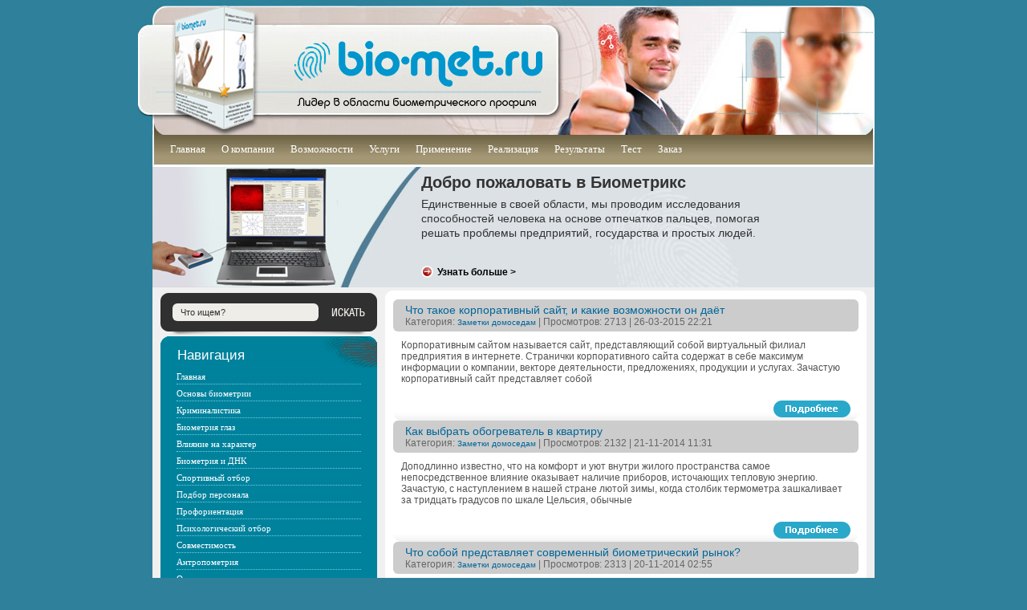

--- FILE ---
content_type: text/html; charset=windows-1251
request_url: http://bio-met.ru/zametki/
body_size: 6552
content:
<!DOCTYPE html PUBLIC "-//W3C//DTD XHTML 1.0 Transitional//EN" "http://www.w3.org/TR/xhtml1/DTD/xhtml1-transitional.dtd">
<html xmlns="http://www.w3.org/1999/xhtml">
<head>
<meta http-equiv="Content-Type" content="text/html; charset=windows-1251" />
<meta http-equiv="Content-Type" content="text/html; charset=windows-1251" />
<title>Заметки домоседам</title>
<meta name="description" content="Мы разрабатываем технологии изучения способностей человека на основе отпечатков пальцев" />
<meta name="keywords" content="Заметки домоседам, советы, новости, публикации, заметки" />
<link rel="search" type="application/opensearchdescription+xml" href="http://bio-met.ru/engine/opensearch.php" title="Биометрические технологии в Молдове - памятники на могилу" />
<link rel="alternate" type="application/rss+xml" title="" href="http://bio-met.ru/zametki/rss.xml" />
<script type="text/javascript" src="/engine/classes/js/jquery.js"></script>
<script type="text/javascript" src="/engine/classes/js/jqueryui.js"></script>
<script type="text/javascript" src="/engine/classes/js/dle_js.js"></script>
<link rel="shortcut icon" href="/templates/biomet/images/favicon.ico" />
<link rel="stylesheet" type="text/css" href="/templates/biomet/css/style.css" />
<link rel="stylesheet" type="text/css" href="/templates/biomet/css/engine.css" />
</head>
<body>
<div id="loading-layer" style="display:none"><div id="loading-layer-text">Загрузка. Пожалуйста, подождите...</div></div>
<script language="javascript" type="text/javascript">
<!--
var dle_root       = '/';
var dle_admin      = '';
var dle_login_hash = '';
var dle_group      = 5;
var dle_skin       = 'biomet';
var dle_wysiwyg    = 'no';
var quick_wysiwyg  = '0';
var dle_act_lang   = ["Да", "Нет", "Ввод", "Отмена", "Сохранить"];
var menu_short     = 'Быстрое редактирование';
var menu_full      = 'Полное редактирование';
var menu_profile   = 'Просмотр профиля';
var menu_send      = 'Отправить сообщение';
var menu_uedit     = 'Админцентр';
var dle_info       = 'Информация';
var dle_confirm    = 'Подтверждение';
var dle_prompt     = 'Ввод информации';
var dle_req_field  = 'Заполните все необходимые поля';
var dle_del_agree  = 'Вы действительно хотите удалить? Данное действие невозможно будет отменить';
var dle_complaint  = 'Укажите текст вашей жалобы для администрации:';
var dle_big_text   = 'Выделен слишком большой участок текста.';
var dle_orfo_title = 'Укажите комментарий для администрации к найденной грамматической ошибке';
var dle_p_send     = 'Отправить';
var dle_p_send_ok  = 'Уведомление успешно отправлено';
var dle_save_ok    = 'Изменения успешно сохранены.';
var dle_del_news   = 'Удалить статью';
var allow_dle_delete_news   = false;
var dle_search_delay   = false;
var dle_search_value   = '';
$(function(){
	FastSearch();
});//-->
</script>
<div id="container">
<!--Header-->
<div id="header"></div>
<!--Header-End-->
<!--Menu-Top-->
<div class="header_menu">
<ul>
<li><a href="/">Главная</a></li>
<li><a href="/about.html">О компании</a></li>
<li><a href="/features.html">Возможности</a></li>
<li><a href="/service.html">Услуги</a></li>
<li><a href="/usage.html">Применение</a></li>
<li><a href="/program.html">Реализация</a></li>
<li><a href="/results.html">Результаты</a></li>
<li><a href="/test.html">Тест</a></li>
<li><a href="/order.php">Заказ</a></li>

</ul>
</div>
<!--Menu-Top-End-->
<table border="0" cellpadding="0" cellspacing="0" width="100%">
  <tbody><tr>
    <td align="left" valign="middle" width="335"><script type="text/javascript">
// <!--
var winid = Math.round((Math.random() * (20 - 6))); document.write("<IMG alt=Your Banner' SRC='/templates/biomet/images/img_welcome"+winid+".jpg' border=0 height=150 width=335>");
// --></script></td>
    <td align="left" style="background:url(/templates/biomet/images/bg_welcome.jpg);" valign="middle"><div class="header_home">Добро пожаловать в Биометрикс</div>

      <div class="body_home">Единственные в своей области,
мы проводим исследования способностей человека на основе отпечатков пальцев, помогая решать проблемы предприятий, государства и простых людей.</div><br />
      <br />
      <table border="0" cellpadding="0" cellspacing="0" width="100%">
        <tbody><tr>
          <td align="left" valign="middle" width="20"><img src="/templates/biomet/images/img_bullet_home.gif" height="15" width="18" alt="" /></td>
          <td align="left" valign="middle"><a href="/about.html" class="home">Узнать больше &gt;</a> </td>
        </tr>
      </tbody></table></td>
  </tr>
</tbody></table>

<div id="wrapper">
<div id="content">
<!--ContentMain-->
<div class="top"></div>
<div class="mid">
 


  <div id='dle-content'><!--NewsTitle-->
<div class="news_title">
<table cellspacing="0" cellpadding="0">
<tr><td class="title"><a href="http://bio-met.ru/zametki/880-chto-takoe-korporativnyy-sayt-i-kakie-vozmozhnosti-on-daet.html">Что такое корпоративный сайт, и какие возможности он даёт</a></td>
<td rowspan="2"></td></tr><tr><td>
  Категория:  <a href="http://bio-met.ru/zametki/">Заметки домоседам</a> | Просмотров: 2713 | 26-03-2015 22:21 
</td></tr>
</table>
</div>
<!--NewsTitle-End-->
<!--BodyNews-->
<div class="body">
<div id="news-id-880" style="display:inline;">Корпоративным сайтом называется сайт, представляющий собой виртуальный филиал предприятия в интернете. Странички корпоративного сайта содержат в себе максимум информации о компании, векторе деятельности, предложениях, продукции и услугах. Зачастую корпоративный сайт представляет собой</div>
</div>
<!--BodyNews-End-->
<!--NewsBottom-->
<div class="news_bottom">
<div class="rating"></div>
<div class="more"><a href="http://bio-met.ru/zametki/880-chto-takoe-korporativnyy-sayt-i-kakie-vozmozhnosti-on-daet.html"><img src="/templates/biomet/images/spacer.gif" width="90px" height="12px" alt="Button" /></a></div>
</div>
<!--NewsBottom-End-->

<!--NewsTitle-->
<div class="news_title">
<table cellspacing="0" cellpadding="0">
<tr><td class="title"><a href="http://bio-met.ru/zametki/868-kak-vybrat-obogrevatel-v-kvartiru.html">Как выбрать обогреватель в квартиру</a></td>
<td rowspan="2"></td></tr><tr><td>
  Категория:  <a href="http://bio-met.ru/zametki/">Заметки домоседам</a> | Просмотров: 2132 | 21-11-2014 11:31 
</td></tr>
</table>
</div>
<!--NewsTitle-End-->
<!--BodyNews-->
<div class="body">
<div id="news-id-868" style="display:inline;">Доподлинно известно, что на комфорт и уют внутри жилого пространства самое непосредственное влияние оказывает наличие приборов, источающих тепловую энергию. Зачастую, с наступлением в нашей стране лютой зимы, когда столбик термометра зашкаливает за тридцать градусов по шкале Цельсия, обычные</div>
</div>
<!--BodyNews-End-->
<!--NewsBottom-->
<div class="news_bottom">
<div class="rating"></div>
<div class="more"><a href="http://bio-met.ru/zametki/868-kak-vybrat-obogrevatel-v-kvartiru.html"><img src="/templates/biomet/images/spacer.gif" width="90px" height="12px" alt="Button" /></a></div>
</div>
<!--NewsBottom-End-->

<!--NewsTitle-->
<div class="news_title">
<table cellspacing="0" cellpadding="0">
<tr><td class="title"><a href="http://bio-met.ru/zametki/867-chto-soboy-predstavlyaet-sovremennyy-biometricheskiy-rynok.html">Что собой представляет современный биометрический рынок?</a></td>
<td rowspan="2"></td></tr><tr><td>
  Категория:  <a href="http://bio-met.ru/zametki/">Заметки домоседам</a> | Просмотров: 2313 | 20-11-2014 02:55 
</td></tr>
</table>
</div>
<!--NewsTitle-End-->
<!--BodyNews-->
<div class="body">
<div id="news-id-867" style="display:inline;">В целом биометрические технологии по учету рабочего времени невозможно обойти или же обмануть. В этом случае каждый сотрудник в режиме реального времени может быть обнаружен и помимо этого можно с высокой долей точности определить его передвижения в течение рабочего дня.   Учет рабочего времени позволяет выводить статистические отчеты и на их основании</div>
</div>
<!--BodyNews-End-->
<!--NewsBottom-->
<div class="news_bottom">
<div class="rating"></div>
<div class="more"><a href="http://bio-met.ru/zametki/867-chto-soboy-predstavlyaet-sovremennyy-biometricheskiy-rynok.html"><img src="/templates/biomet/images/spacer.gif" width="90px" height="12px" alt="Button" /></a></div>
</div>
<!--NewsBottom-End-->

<!--NewsTitle-->
<div class="news_title">
<table cellspacing="0" cellpadding="0">
<tr><td class="title"><a href="http://bio-met.ru/zametki/865-termoplastavtomat-cena.html">Термопластавтомат цена</a></td>
<td rowspan="2"></td></tr><tr><td>
  Категория:  <a href="http://bio-met.ru/zametki/">Заметки домоседам</a> | Просмотров: 2005 | 15-11-2014 10:54 
</td></tr>
</table>
</div>
<!--NewsTitle-End-->
<!--BodyNews-->
<div class="body">
<div id="news-id-865" style="display:inline;">Мало кто знает о таком устройстве как термопластавтомат, который представляет собой уникальную инжекторно-литьевую машину, применяемую в изготовлении деталей из термопластического сырья литьевым способом. На сегодняшний день, большая часть единиц полимерной продукции, в мире, изготавливается с</div>
</div>
<!--BodyNews-End-->
<!--NewsBottom-->
<div class="news_bottom">
<div class="rating"></div>
<div class="more"><a href="http://bio-met.ru/zametki/865-termoplastavtomat-cena.html"><img src="/templates/biomet/images/spacer.gif" width="90px" height="12px" alt="Button" /></a></div>
</div>
<!--NewsBottom-End-->

<!--NewsTitle-->
<div class="news_title">
<table cellspacing="0" cellpadding="0">
<tr><td class="title"><a href="http://bio-met.ru/zametki/864-kruglosutochnyy-avtoservis-v-moskve.html">Круглосуточный автосервис в Москве</a></td>
<td rowspan="2"></td></tr><tr><td>
  Категория:  <a href="http://bio-met.ru/zametki/">Заметки домоседам</a> | Просмотров: 2315 | 14-11-2014 22:10 
</td></tr>
</table>
</div>
<!--NewsTitle-End-->
<!--BodyNews-->
<div class="body">
<div id="news-id-864" style="display:inline;">Главным моментом для каждого технического центра выступает технологичное, надежное, высококачественное обслуживание автомобилей и, соответственно, удовлетворенность клиента. Сфера нашей деятельности заключается в техническом обслуживании, а кроме того в своевременном ремонте авто иностранного</div>
</div>
<!--BodyNews-End-->
<!--NewsBottom-->
<div class="news_bottom">
<div class="rating"></div>
<div class="more"><a href="http://bio-met.ru/zametki/864-kruglosutochnyy-avtoservis-v-moskve.html"><img src="/templates/biomet/images/spacer.gif" width="90px" height="12px" alt="Button" /></a></div>
</div>
<!--NewsBottom-End-->

<!--NewsTitle-->
<div class="news_title">
<table cellspacing="0" cellpadding="0">
<tr><td class="title"><a href="http://bio-met.ru/zametki/859-ob-optovolokonnyh-modulyah-i-ih-osobennostyah.html">Об оптоволоконных модулях и их особенностях</a></td>
<td rowspan="2"></td></tr><tr><td>
  Категория:  <a href="http://bio-met.ru/zametki/">Заметки домоседам</a> | Просмотров: 1970 | 07-11-2014 02:02 
</td></tr>
</table>
</div>
<!--NewsTitle-End-->
<!--BodyNews-->
<div class="body">
<div id="news-id-859" style="display:inline;">В настоящее время трудно представить современную организацию, где не было бы волоконной оптики. Это решение позволяет передавать информацию без искажений и потерь, даже если речь идёт о больших расстояниях. Но какие параметры действительно важны при выборе</div>
</div>
<!--BodyNews-End-->
<!--NewsBottom-->
<div class="news_bottom">
<div class="rating"></div>
<div class="more"><a href="http://bio-met.ru/zametki/859-ob-optovolokonnyh-modulyah-i-ih-osobennostyah.html"><img src="/templates/biomet/images/spacer.gif" width="90px" height="12px" alt="Button" /></a></div>
</div>
<!--NewsBottom-End-->

<!--NewsTitle-->
<div class="news_title">
<table cellspacing="0" cellpadding="0">
<tr><td class="title"><a href="http://bio-met.ru/zametki/856-razrabotka-i-podderzhka-saytov.html">Разработка и поддержка сайтов</a></td>
<td rowspan="2"></td></tr><tr><td>
  Категория:  <a href="http://bio-met.ru/zametki/">Заметки домоседам</a> | Просмотров: 3670 | 06-11-2014 00:25 
</td></tr>
</table>
</div>
<!--NewsTitle-End-->
<!--BodyNews-->
<div class="body">
<div id="news-id-856" style="display:inline;">Если вас интересует, как создать сайт одновременно качественно, недорого, а кроме того быстро, то спешим вам сообщить, что в данном вопросе все дело заключается непосредственно в том, что во время создания тех или иных сайтов наша компания использует исключительно проверенные технологии, а еще</div>
</div>
<!--BodyNews-End-->
<!--NewsBottom-->
<div class="news_bottom">
<div class="rating"></div>
<div class="more"><a href="http://bio-met.ru/zametki/856-razrabotka-i-podderzhka-saytov.html"><img src="/templates/biomet/images/spacer.gif" width="90px" height="12px" alt="Button" /></a></div>
</div>
<!--NewsBottom-End-->

<!--NewsTitle-->
<div class="news_title">
<table cellspacing="0" cellpadding="0">
<tr><td class="title"><a href="http://bio-met.ru/zametki/843-kupit-svetilniki-potolochnye-nakladnye.html">Купить светильники потолочные накладные</a></td>
<td rowspan="2"></td></tr><tr><td>
  Категория:  <a href="http://bio-met.ru/zametki/">Заметки домоседам</a> | Просмотров: 1988 | 10-10-2014 11:15 
</td></tr>
</table>
</div>
<!--NewsTitle-End-->
<!--BodyNews-->
<div class="body">
<div id="news-id-843" style="display:inline;">Выгодными преимуществами накладных осветительных приборов являются: доступная стоимость и широта сферы профессионального применения при обустройстве помещений различного назначения, начиная от офисов и заканчивая школьными аудиториями. Лучших условий освещения позволяют добиваться</div>
</div>
<!--BodyNews-End-->
<!--NewsBottom-->
<div class="news_bottom">
<div class="rating"></div>
<div class="more"><a href="http://bio-met.ru/zametki/843-kupit-svetilniki-potolochnye-nakladnye.html"><img src="/templates/biomet/images/spacer.gif" width="90px" height="12px" alt="Button" /></a></div>
</div>
<!--NewsBottom-End-->

<!--NewsTitle-->
<div class="news_title">
<table cellspacing="0" cellpadding="0">
<tr><td class="title"><a href="http://bio-met.ru/zametki/832-sdacha-yuvelirnyh-izdeliy-v-lombard.html">Сдача ювелирных изделий в ломбард</a></td>
<td rowspan="2"></td></tr><tr><td>
  Категория:  <a href="http://bio-met.ru/zametki/">Заметки домоседам</a> | Просмотров: 2056 | 04-10-2014 22:52 
</td></tr>
</table>
</div>
<!--NewsTitle-End-->
<!--BodyNews-->
<div class="body">
<div id="news-id-832" style="display:inline;">Довольно часто доморощенные бизнесмены, считающие себя умелыми предпринимателями в той или иной отрасли, приходят к ситуации с острой необходимостью в денежных средствах, которых им попросту не хватает для начала нового дела. Следует отметить, что большинство молодых, при этом,</div>
</div>
<!--BodyNews-End-->
<!--NewsBottom-->
<div class="news_bottom">
<div class="rating"></div>
<div class="more"><a href="http://bio-met.ru/zametki/832-sdacha-yuvelirnyh-izdeliy-v-lombard.html"><img src="/templates/biomet/images/spacer.gif" width="90px" height="12px" alt="Button" /></a></div>
</div>
<!--NewsBottom-End-->

<!--NewsTitle-->
<div class="news_title">
<table cellspacing="0" cellpadding="0">
<tr><td class="title"><a href="http://bio-met.ru/zametki/827-igry-na-temu-vokrug-sveta.html">Игры на тему «Вокруг света»</a></td>
<td rowspan="2"></td></tr><tr><td>
  Категория:  <a href="http://bio-met.ru/zametki/">Заметки домоседам</a> | Просмотров: 3418 | 02-10-2014 00:11 
</td></tr>
</table>
</div>
<!--NewsTitle-End-->
<!--BodyNews-->
<div class="body">
<div id="news-id-827" style="display:inline;">Довольно популярна на данный момент в социальных сетях игра «Вокруг света», где нужно угадать город по фото туристов. Мы хотим на нашем портале поделиться некоторыми ответами и советами на данную игру, потому что мало у кого имеется возможность путешествовать, а кроме того по всему свету, чтоб</div>
</div>
<!--BodyNews-End-->
<!--NewsBottom-->
<div class="news_bottom">
<div class="rating"></div>
<div class="more"><a href="http://bio-met.ru/zametki/827-igry-na-temu-vokrug-sveta.html"><img src="/templates/biomet/images/spacer.gif" width="90px" height="12px" alt="Button" /></a></div>
</div>
<!--NewsBottom-End-->

<div class="navigation">
<p align="center"><span>1</span> <a href="http://bio-met.ru/zametki/page/2/">2</a> <a href="http://bio-met.ru/zametki/page/3/">3</a> <a href="http://bio-met.ru/zametki/page/4/">4</a> <a href="http://bio-met.ru/zametki/page/5/">5</a> <a href="http://bio-met.ru/zametki/page/6/">6</a> <a href="http://bio-met.ru/zametki/page/7/">7</a> <a href="http://bio-met.ru/zametki/page/8/">8</a> <a href="http://bio-met.ru/zametki/page/9/">9</a> </p>
<p class="nav" align="center"><span><span>Предыдущая</span> <a href="http://bio-met.ru/zametki/page/2/">Следующая </a></span></p>    	
</div>
</div>

</div>
<div class="bot"></div>
<!--ContentMain-End-->
</div>
</div>
<!--Left-Part-->
<div id="left">
<!--Bar-->
<div id="bar">
<!--Search-->
<div class="search">
<form method="post" onsubmit="javascript: showBusyLayer()" action="">
<input type="hidden" name="do" value="search" />
<input type="hidden" name="subaction" value="search" />
<input name="story" value="Что ищем?" type="text" class="search" />
<input class="search_but" src="/templates/biomet/images/spacer.gif" type="image" />
</form>
</div>
<!--Search-End-->

</div>
<!--Bar-End-->
<!--Navigation-->
<div class="blue_title">Навигация</div>
<div class="blue_body">
<ul>
<li><a href="/" title="Главная сайта">Главная</a></li>
<li><a href="/osnovy/">Основы биометрии</a></li>
<li><a href="/criminal/">Криминалистика</a></li>
<li><a href="/glaza/">Биометрия глаз</a></li>
<li><a href="/harakter/">Влияние на характер</a></li>
<li><a href="/dnk/">Биометрия и ДНК</a></li>
<li><a href="/sport.html">Спортивный отбор</a></li>
<li><a href="/work.html">Подбор персонала</a></li>
<li><a href="/prof.html">Профориентация</a></li>
<li><a href="/psycho.html">Психологический отбор</a></li>
<li><a href="/twin.html">Совместимость</a></li>
<li><a href="/antro.html">Антропометрия</a></li>
<li><a href="http://bio-met.ru/otpechatki/">Отпечатки пальцев</a></li>
<li><a href="http://bio-met.ru/polezno/">Полезные советы</a></li>
<li><a href="http://bio-met.ru/zametki/">Заметки домоседам</a></li>
<li><a href="http://bio-met.ru/newsbio/">Новости на сайте</a></li>
<li><a href="http://bio-met.ru/intnews/">Интересные новости</a></li>
<li><a href="http://bio-met.ru/karta-sayta.html">Карта сайта</a></li>
</ul>
</div>
<div class="blue_bot"></div>
<!--Navigation-End-->
<!--Top-->
<div class="gray_title">Характеристики</div>
<div class="gray_body">
<ul>
<li><a href="/dynamic.html">Динамические характеристики</a></li>
<li><a href="/lico.html">Лицо</a></li>
<li><a href="/glaza.html">Глаза</a></li>
<li><a href="/otpech.html">Отпечатки пальцев</a></li>
<li><a href="/biotech.html">Биометрические технологии</a></li>
<li><a href="/practika.html">Практическое применение</a></li>
<li><a href="/svedenia.html">Основные сведения</a></li>
<li><a href="/parametry.html">Антропометрия</a></li>
</ul>
</div>
<div class="gray_bot"></div>
<!--Top-End-->
<!--Vote-->

<!--Vote-End--> 
<!--Vote-End--> 
<!--Tags
<div class="blue_title">Теги</div>
<div class="blue_body">

</div>
<div class="blue_bot"></div>
Tags-End-->
<!--Button_Small-->
<div class="white_title">Статистика</div>
<div class="white_body">
<div class="btn">
<p align="center">
<!-- <noindex> -->
    <a href="http://validator.w3.org/check?uri=referer"><img
      src="http://www.w3.org/Icons/valid-xhtml10" alt="Valid XHTML 1.0 Transitional" height="31" width="88" /></a>
<!-- </noindex> -->
<!-- <noindex> -->
<!--LiveInternet counter--><script type="text/javascript"><!--
document.write("<a href='http://www.liveinternet.ru/click;bio-met' "+
"target=_blank><img src='//counter.yadro.ru/hit;bio-met?t13.12;r"+
escape(document.referrer)+((typeof(screen)=="undefined")?"":
";s"+screen.width+"*"+screen.height+"*"+(screen.colorDepth?
screen.colorDepth:screen.pixelDepth))+";u"+escape(document.URL)+
";"+Math.random()+
"' alt='' title='LiveInternet: показано число просмотров за 24"+
" часа, посетителей за 24 часа и за сегодня' "+
"border='0' width='88' height='31'><\/a>")
//--></script><!--/LiveInternet-->
<!-- </noindex> -->
</p>
</div>
</div>
<div class="white_bot"></div>
<!--Button_Small-End-->
</div>
<!--Left-Part-End-->
<!--Footer--> 
<div id="footer">
		<table border="0" cellpadding="0" cellspacing="0" width="100%">
  <tbody><tr>
    <td style="background:url(/templates/biomet/images/tmp_bg_btm.jpg);" valign="top"><br />
<a href="/">Главная</a> | <a href="/about.html">О компании</a> | <a href="/service.html">Услуги</a>  | <a href="/usage.html">Применение</a> | <a href="/program.html">Программа</a>  | <a href="/results.html">Результаты</a><br />
      <a href="/sport.html">Спортивный отбор</a> | <a href="/work.html">Подбор персонала</a> | <a href="/prof.html">Профориентация</a> | <a href="/psycho.html">Психологический отбор</a> | <a href="/twin.html">Совместимость</a> | <a href="/antro.html">Антропометрия</a> | <a href="/stroivoz/">Строительные </a><a href="/dizrab/">работы</a><br /> 
      <a href="mailto:order@bio-met.ru">Заказ комплекса или услуг</a> | <a href="mailto:ask@bio-met.ru">Поддержка и вопросы</a> | <a href="/landproekt/">Ландшафтный </a><a href="/mebdiz/">дизайн</a> | <a href="/zdtelo/">Здоровое тело</a><br />
<br />
©
2007 - 2026
&nbsp; "Биометрические технологии". Все права защищены. <br /></td>
  </tr>
  <tr>
    <td valign="top"><img src="/templates/biomet/images/tmp_img_btm.jpg" height="18" width="900" alt="" /></td>
  </tr>
</tbody></table>
<br />
	</div>
</div>
</body>
</html>

<!-- DataLife Engine Copyright SoftNews Media Group (http://dle-news.ru) -->


--- FILE ---
content_type: text/css
request_url: http://bio-met.ru/templates/biomet/css/style.css
body_size: 17776
content:
/*Main*/
html,body{margin:0;padding:0}
html,body,div,ul,ol,li,dl,dt,dd,h1,h2,h3,h4,h5,h6,pre,form,p,input { margin: 0; padding: 0;}
h1, h2, h3, h4, h5 { line-height: normal; }
h1 { font-size: 1.25em; } h2 { font-size: 1.2em; } h3 { font-size: 1.15em; } h4 { font-size: 1.1em; } h5 { font-size: 1em; }
input, textarea, select, button, body { font:normal 12px/16px Tahoma, Geneva, sans-serif; }
input, textarea, select, button, a { outline: none;}
hr { border: 0 none; border-top: 1px solid #dbe8ed; height:1px; }
ul {list-style-type:none;}
h1, h2, h3, h4, h5, h6, p {	margin-top: 0;}
a img {border: none;}
img { border:none;}
body {FONT-SIZE: 12px; COLOR: #666666; FONT-FAMILY: Trebuchet ms, Helvetica, Arial,  sans-serif;
	background-color: #2f809b;
	background-repeat: repeat-x; height:100%;line-height:16px;}


/*Conteiner*/
#header {
	height:168px;
	margin-left: -18px;
	background-color: #518099;
	background-image: url(../images/header_bg.jpg);
	background-repeat: no-repeat;
}
#bar { background:#f0f0f0; width:270px; height:61px;}
#container{width:900px;margin:0 auto;background:#f0f0f0;}
#content { float:right;width:600px; margin:0 10px 0 0; }
#left {float:left;width:230px; margin-left:10px;}
#extra{float:right;width:500px;background:#FF8539}

.clear { clear:left;}
/*>Other*/
#light_top {  width:1000px; height:30px; background:url(../images/light.png); margin: 0 auto; }
#light_bottom { width:1000px; height:30px; background:url(../images/light.png) 0 -40px; margin: 0 auto;}


/*Header*/
#header .logotype {  width:290px; height:146px; float:left; }
#header .logotype img { position:relative; top:30px; left:25px;}
/*>Login*/
#header .login { background:#13afd7; float:right; margin:25px 10px 0 0; width:270px; height:87px; -moz-border-radius: 10px; -webkit-border-radius: 10px; border-radius: 10px 10px; font:normal 11px Tahoma; color:#FFF;}
#header .login a {font:normal 11px Tahoma; color:#FFF; text-decoration:none; }
#header .login a:hover {text-decoration:underline;  }
#header .login ul.out { float:left; margin:18px 0 0 20px;}
#header .login ul.out li { float:left; width:115px; height:15px;}
#header .login ul.enter { float:none; float:left; margin:18px 0 0 20px; }
#header .login ul.enter li { margin:0 0 4px 0;}
#header .login ul.enter li.enter { float:right; margin:-45px -47px 0 0;}
#header .login p { margin:0 0 0 20px; }
#header .login span { float:right; margin:-74px 100px 0 0; }
#header .login span a { font:bold 11px Tahoma, Geneva, sans-serif; color:#FFF; }
#header .login input { border:0;padding:0 0 0 40px; font:normal 11px Tahoma, Geneva, sans-serif; color:#000;}
#header .login input.login_l { line-height:19px; background:url(../images/login.gif) 0 -31px #FFF no-repeat; width:147px; height:19px;}
#header .login input.login_p { line-height:19px; background:url(../images/login.gif) 0 -50px #FFF no-repeat; width:147px; height:19px;border:0;padding:0 0 0 40px; font:Tahoma, Geneva, sans-serif;font-size:11px;}
#header .login input.login_o { background:url(../images/login.gif) -187px -31px #FFF no-repeat; width:30px; height:40px; border:0;padding:0 0 0 10px;}
/*>Bar*/
#header .bar { width:120px; height:31px; background:url(../images/top_button.gif) no-repeat; clear:right; margin-left:90px; float:left;}
#header .bar ul { position:relative; top:7px; left:14px;}
#header .bar ul li { float:left; margin-right:4px; }
#header .bar ul li a.rss{ float:left; background: url(../images/top.gif); width:19px; height:19px;  }
#header .bar ul li a:hover.rss{ background: url(../images/top.gif) 0 -19px; width:19px; height:19px; }
#header .bar ul li a.home{ float:left; background: url(../images/top.gif) -19px 0; width:19px; height:19px; }
#header .bar ul li a:hover.home{ background: url(../images/top.gif) -19px -19px; width:19px; height:19px;}
#header .bar ul li a.book{ float:left; background: url(../images/top.gif) -38px 0; width:19px; height:19px; margin-left:4px; }
#header .bar ul li a:hover.book{ background: url(../images/top.gif) -38px -19px; width:19px; height:19px; }
#header .bar ul li a.favourites{ float:left; background: url(../images/top.gif) -57px 0; width:19px; height:19px; }
#header .bar ul li a:hover.favourites{ background: url(../images/top.gif) -57px -19px; width:19px; height:19px;}
/*>Search*/
#bar .search {
	width:270px;
	height:53px;
	background:url(../images/search.gif);
0 0; 	float:left;
	margin-top: 6px;
	margin-right: 10px;
	margin-bottom: 6px;
	margin-left: 0px;
}
#bar .search input.search {background:#efede8; -moz-border-radius: 6px; -webkit-border-radius: 6px; border-radius: 6px 6px;  width:172px; height:22px; margin:14px 0 0 15px; float:left; border:0; padding:0 0 0 10px; font:normal 11px Tahoma, Geneva, sans-serif; color:#303030; }
#bar .search input.search_but {background: url(../images/search_but.gif) no-repeat; margin: 14px 0 0 8px; float:left; width:57px;height:23px; }
/*>Header-Menu*/
 .header_menu {
	width:auto;
	height:40px;
	background-color: #FFF;
	background-image: url(../images/menu_bg.jpg);
	background-repeat: repeat-x;
	margin-right: 2px;
	margin-left: 2px;
}
 .header_menu ul {
	text-align:center;
	float:left;
	margin-top: 10px;
	margin-right: 0;
	margin-bottom: 0;
	margin-left: 10px;
}
 .header_menu ul li { float:left; height:13px;}
 .header_menu ul li a {color:#FFF; font: normal 13px Tahoma; text-decoration:none; margin:0 10px 0 10px;}
 .header_menu ul li a:hover { color:#F90;}


/*Left-Part*/
#left .btn img { margin:4px 2px 0 0;}
/*>Blue*/
#left .blue_title { background:url(../images/navigation.gif) #13afd7 no-repeat; width:249px; height:25px; padding: 14px 0 0 21px; font:normal 17px Tahoma, Geneva, sans-serif;  color:#FFF; }
#left .blue_body { background:#00829d; width:230px; color:#FFF; padding:0 20px 5px 20px;  font:normal 11px Tahoma, Geneva, sans-serif;}
#left .blue_body a {font:normal 11px Tahoma; text-decoration:none; color:#FFF;}
#left .blue_body a:hover {text-decoration:underline;}
#left .blue_body ul li { border-bottom: 1px dotted #77ccdf;}
#left .blue_body ul li a { display:block; padding: 5px 0 3px 0;}
#left .blue_bot { background:url(../images/navigation.gif) 0 -41px; width:270px; height:18px; margin-bottom:10px;}
/*>Gray*/
#left .gray_title { background:url(../images/top_news.gif) #303030 no-repeat; width:249px; height:25px; padding: 14px 0 0 21px;  font:normal 17px Tahoma, Geneva, sans-serif;  color:#FFF; }
#left .gray_body { background:#303030; width:230px;  padding:0 20px 5px 20px; color:#FFF; font:normal 11px Tahoma, Geneva, sans-serif;}
#left .gray_body a { font:normal 11px Tahoma, Geneva, sans-serif; text-decoration:none; color:#FFF;}
#left .gray_body a:hover {color:#13afd7; text-decoration:underline; }
#left .gray_body ul li {border-bottom: 1px dotted #878683;}
#left .gray_body ul li a { display:block; padding: 5px 0 3px 0;}
#left .gray_bot { background:url(../images/top_news.gif) #303030 0 -37px no-repeat; width:270px; height:18px; margin-bottom:10px;}
/*>White*/
#left .white_title {background:url(../images/button.gif) #303030 no-repeat; width:249px; height:25px; padding: 14px 0 0 21px;  font:normal 17px Tahoma, Geneva, sans-serif;  color:#38aecd; }
#left .white_body { background:#FFF; width:230px;  padding:0 20px 5px 20px; color:#333; font:normal 11px Tahoma, Geneva, sans-serif; }
#left .white_body a { font:normal 11px Tahoma, Geneva, sans-serif;  text-decoration:none; color:#434343;}
#left .white_body a:hover {color:#000000; text-decoration:underline; }
#left .white_bot { background:url(../images/button.gif) #fff 0 -38px no-repeat; width:270px; height:18px; margin-bottom:10px; }
/*>>White-Vote*/
#left .vote_title { background:#2c819b; color:#FFF; width:230px; font:normal 11px  Tahoma, Geneva, sans-serif; padding:10px 20px 10px 20px;}
#left .white_body .list { padding-top:5px;}
#left .white_body .list input { margin-bottom:4px;}
#left .white_body .button { height:24px;}
#left .white_body .button .voter { background:url(../images/button3.gif) ; width:96px; height:21px; float:left; margin:8px 15px 0 10px; }
#left .white_body .button .resultr { background:url(../images/button3.gif) 0 -21px; width:96px; height:21px;  float:left; margin:8px 0 0 0;}


/*Content*/
#content .top { background:url(../images/block.gif) #FFF no-repeat; height:11px; margin-top:4px; width:600px;}
#content .mid { background:#FFF; width:600px;}
#content .bot { background:url(../images/block.gif) 0 -11px #FFF no-repeat; height:15px; width:600px; margin-bottom:10px;}
/*>News*/
/*>>NewsTitle*/
#content .mid .news_title { background:#CCC; width:565px; padding:5px 0 5px 15px;  font:normal 10px Tahoma, Geneva, sans-serif; color:#FFF; -moz-border-radius: 6px; -webkit-border-radius: 6px; border-radius: 6px 6px; margin:0 0 0 10px; }
#content .mid .news_title a {
	font:normal 10px Tahoma, Geneva, sans-serif;
	color:#069;
	text-decoration:none;
}
#content .mid .news_title a:hover { text-decoration:underline; }
#content .mid .news_title .title { width:540px; font:normal 14px Tahoma, Geneva, sans-serif; text-decoration:none;}
#content .mid .news_title .title a { font:normal 14px Tahoma, Geneva, sans-serif; text-decoration:none;}
#content .mid .news_title .title a:hover { text-decoration:underline;} 
#content .mid .news_title .arrow { background:url(../images/button2.gif) 0 -84px; width:13px; height:13px;}
/*>>NewsBody*/
#content .mid .body { width:560px; margin:10px 5px 20px 20px; font:normal 12px Tahoma, Geneva, sans-serif; color:#535353; }
#content .mid .body a { font:normal 12px Tahoma, Geneva, sans-serif; color:#13afd7; text-decoration:none; }
#content .mid .body a:hover { text-decoration:underline;}
/*>>NewsBottom*/
#content .mid .news_bottom { background:url(../images/news_n.gif) #FFF no-repeat; width:580px; height:25px; margin:0 0 0 10px;}
#content .mid .news_bottom1 {  background:#FFF; width:580px; height:25px; margin:0 0 0 10px;}
#content .mid .rating {  float:left; font:normal 10px Tahoma, Geneva, sans-serif; overflow:hidden; height:18px; width:88px; color:#000; margin:3px 0 0 8px;}
#content .mid .news_bottom .more { float:right; margin-right:10px; background:url(../images/button2.gif) #2c819b no-repeat; width:96px; height:21px;}
#content .mid .news_bottom .more a { padding:10px 5px;}
#content .mid .news_bottom .more:hover { background:url(../images/button2.gif) 0 -21px #CCC no-repeat; width:96px; height:21px;}
#content .mid .news_bottom1 .return { float:right; margin-right:5px; }
#content .mid .news_bottom1 .return a.return { float:right; background:url(../images/button2.gif) 0 -42px #2c819b no-repeat; width:96px; height:21px;}
#content .mid .news_bottom1 .return a.return:hover { background:url(../images/button2.gif) 0 -63px #CCC no-repeat; width:96px; height:21px;}
/*>>Tags++*/
#content .mid .line1 { background:url(../images/linefull.gif) 0 -13px #e6e6e6 no-repeat; width:600px; height:8px;}
#content .mid .line2 { background:url(../images/linefull.gif) #e6e6e6 no-repeat; width:600px; height:13px;}
#content .mid .line3 { background:url(../images/linefull.gif) 0 -13px #e6e6e6 no-repeat; width:565px; height:8px;}
#content .mid .line4 { background:url(../images/linefull.gif) #e6e6e6 no-repeat; width:565px; height:13px; }
#content .mid .othbody { padding:0 15px; font:normal 10px Tahoma, Geneva, sans-serif; color:#303030; }
#content .mid .othbody span { font:normal 11px Tahoma, Geneva, sans-serif; color:#13afd7;  }
#content .mid .othbody a { font:normal 10px Tahoma, Geneva, sans-serif; color:#303030; text-decoration:none; }
#content .mid .othbody a:hover { text-decoration:underline;}
#content .mid .othbody ul { margin:4px 0 5px 0;}
#content .mid .othbody ul li { background:url(../images/li.gif) no-repeat; padding-left:12px; margin-bottom:2px;}
#content .mid .othbody ul li a { font:normal 10px Tahoma, Geneva, sans-serif; color:#303030; text-decoration:none; display:block; }
#content .mid .othbody ul li a:hover { text-decoration:underline;}
#content .mid .othbody2 { padding:0 15px; font:normal 11px Tahoma, Geneva, sans-serif; color:#303030; }
#content .mid .othbody2 a { color:#13afd7; }
#content .mid .othbody2 .title  { font:bold 13px Tahoma, Geneva, sans-serif; color:#13afd7; margin:0 0 5px 0;}
#content .mid .submitv { background:url(../images/button3.gif) 0 -42px; width:96px; height:21px;}
#content .mid .submitv:hover { background:url(../images/button3.gif) 0 -63px; width:96px; height:21px;}
/*>>Comment*/
#content .mid .comment { font:normal 11px Tahoma, Geneva, sans-serif;}
#content .mid .comment .img img { border:3px solid #e2e2e2; width:75px; height:75px; -moz-border-radius: 3px; -webkit-border-radius: 3px; border-radius: 3px 3px; }
#content .mid .comment a { font:normal 11px Tahoma, Geneva, sans-serif; color:#13afd7; }
#content .mid .comment a:hover { text-decoration:none;}
#content .mid .comment .comm { background:url(../images/comm.gif); width:473px; height:58px;}
#content .mid .comment .infob { font:normal 9px Tahoma; width:460px; margin:7px; float:left; color:#303030;}
#content .mid .comment .infoe a { font:normal 10px Tahoma, Geneva, sans-serif; text-decoration:none; color:#13afd7; }
#content .mid .comment .infoe a:hover { text-decoration:underline; }
#content .mid .comment .infob a { font:bold 9px Tahoma, Geneva, sans-serif; text-decoration:none; color:#13afd7;} 
/*>>Navigation*/
#content .navigation {color:#555555; height:50px; font:normal 11px Tahoma, Geneva, sans-serif;}
#content .navigation a:link,.navigation a:visited,.navigation a:active { font:normal 11px Tahoma, Geneva, sans-serif; text-decoration:none; color: #303030;background: #f8f8f8;border: 1px solid #e1e1e3;padding: 3px 6px;}
#content .navigation a:hover {background: #00acd8; color:#FFF; border-color: #e1e1e3;}
#content .navigation span { background:#fff;padding: 3px 6px;border: 1px solid #e1e1e3;text-decoration: none; color: #303030; font:normal 11px Tahoma, Geneva, sans-serif;}
#content .navigation p { margin-bottom:5px;}
#content .navigation p.nav span { font:bold 12px Tahoma, Geneva, sans-serif; color:#717171; padding:0; border:0;}
#content .navigation p.nav span a { font:bold 12px Tahoma, Geneva, sans-serif; background:#FFF; border:0; padding:0;}
#content .navigation p.nav span a:hover { color:#12bdd6; }


/*Info*/
#content .mid .error { background:#feeaea; font:normal 10px Tahoma, Geneva, sans-serif; color:#303030; border:1px solid #ed9999; border-left:0; border-right:0; padding:5px 25px; margin-bottom:5px;}
#content .mid .error a { color:#13afd7; }
#content .mid .error span { font:bold 11px Tahoma, Geneva, sans-serif; color:#303030; }


/*Footer*/
#footer{
	height:75px;
	clear:both;
	width:900px;
	FONT-SIZE: 11px;
	COLOR: #666666;
	TEXT-ALIGN: center;
	background-color: #FFF;
	background-image: url(../images/footerc.gif);
	background-repeat: repeat-x;
	background-position: bottom;
	
}
#footer a { COLOR: #0066ff; TEXT-ALIGN: center;  font:normal 11px  Tahoma, Geneva, sans-serif; text-decoration:none; }
#footer a:hover { text-decoration:none;}
#footer .l { background:url(../images/footer.gif) #FFF no-repeat; width:25px; height:75px; float:left;}
#footer .r { background:url(../images/footer.gif) -23px 0 #FFF no-repeat; width:25px; height:75px; float:right;}
#footer .fleft { height:54px; float:left; margin: 10px 0 0 5px; }
#footer .fleft p { font:normal 8px Tahoma, Geneva, sans-serif; color:#b6b6b6; margin-top:5px;}
#footer .fleft p  a { font:normal 8px Tahoma, Geneva, sans-serif; color:#b6b6b6; }
#footer .fleft span { font:normal 17px  Tahoma, Geneva, sans-serif; }
#footer .fleft ul { margin-top:5px;}
#footer .fleft ul li { float:left; color:#13afd7; margin-right:4px; }
#footer .fright { float:right; margin:23px 0 0 0; opacity:0.4;}
#footer .fright:hover { opacity:0.9;}
.header {

	FONT-WEIGHT: bold; FONT-SIZE: 24px; COLOR: #000000

}

.fea {

	 PADDING-LEFT: 16px;PADDING-RIGHT: 10px; TEXT-ALIGN: justify

}



.sub_header {

	FONT-WEIGHT: bold; FONT-SIZE: 13px; COLOR: #666666

}

.header_home {
	FONT-WEIGHT: bold;
	FONT-SIZE: 20px;
	COLOR: #333;
}

.body_home {
	font-size: 14px;
	line-height: 18px;
	color: #333;
	padding-top: 10px;
	width:450px;
}

.message {

	FONT-WEIGHT: bold; FONT-SIZE: 12px; COLOR: red

}

.intro {

	TEXT-ALIGN: left

}

.splashtext {

	FONT-SIZE: 12px; COLOR: #33373f; LINE-HEIGHT: 125%; FONT-FAMILY: Arial

}

A:link {

	COLOR: #0066ff; TEXT-DECORATION: none

}

A:visited {

	COLOR: #0066ff; TEXT-DECORATION: none

}

A:active {

	COLOR: #0066ff; TEXT-DECORATION: none

}

A:hover {

	COLOR: #0066ff; TEXT-DECORATION: none

}

A.home:link {

	FONT-WEIGHT: bold; COLOR: #000000; TEXT-DECORATION: none

}

A.home:visited {

	FONT-WEIGHT: bold; COLOR: #000000; TEXT-DECORATION: none

}

A.home:active {

	FONT-WEIGHT: bold; COLOR: #000000; TEXT-DECORATION: none

}

A.home:hover {

	FONT-WEIGHT: bold; COLOR: #000000; TEXT-DECORATION: none

}

FORM {

	PADDING-RIGHT: 0px; PADDING-LEFT: 0px; PADDING-BOTTOM: 0px; MARGIN: 0px; PADDING-TOP: 0px

}

#main {

	MARGIN: 0px auto; WIDTH: 1000px

}

.home_intro {

	PADDING-RIGHT: 10px; PADDING-LEFT: 10px; PADDING-BOTTOM: 0px; PADDING-TOP: 5px

}

#side_news {

	PADDING-RIGHT: 15px; PADDING-LEFT: 15px; FONT-SIZE: 11px; PADDING-BOTTOM: 0px; COLOR: #666666; PADDING-TOP: 5px

}

#side_news A {

	FONT-WEIGHT: bold; FONT-SIZE: 12px; COLOR: #0066ff; TEXT-DECORATION: underline

}

#side {

	PADDING-RIGHT: 15px; PADDING-LEFT: 18px; FONT-SIZE: 12px; PADDING-BOTTOM: 0px; COLOR: #666666; PADDING-TOP: 5px

}

#side A {

	FONT-WEIGHT: bold; FONT-SIZE: 12px; COLOR: #0066ff

}

.remove {

	FONT-WEIGHT: bold; FONT-SIZE: 12px; COLOR: red

}
TD {

	FONT-SIZE: 12px; COLOR: #666666; FONT-FAMILY: Trebuchet ms, Helvetica, Arial,  sans-serif;

}



TH {

	FONT-SIZE: 12px; COLOR: #666666; FONT-FAMILY: Trebuchet ms, Helvetica, Arial,  sans-serif; 

}
.body img{
	border: 1px solid #999;
	padding: 2px;
	margin-right: 5px;
	max-width:550px;
}